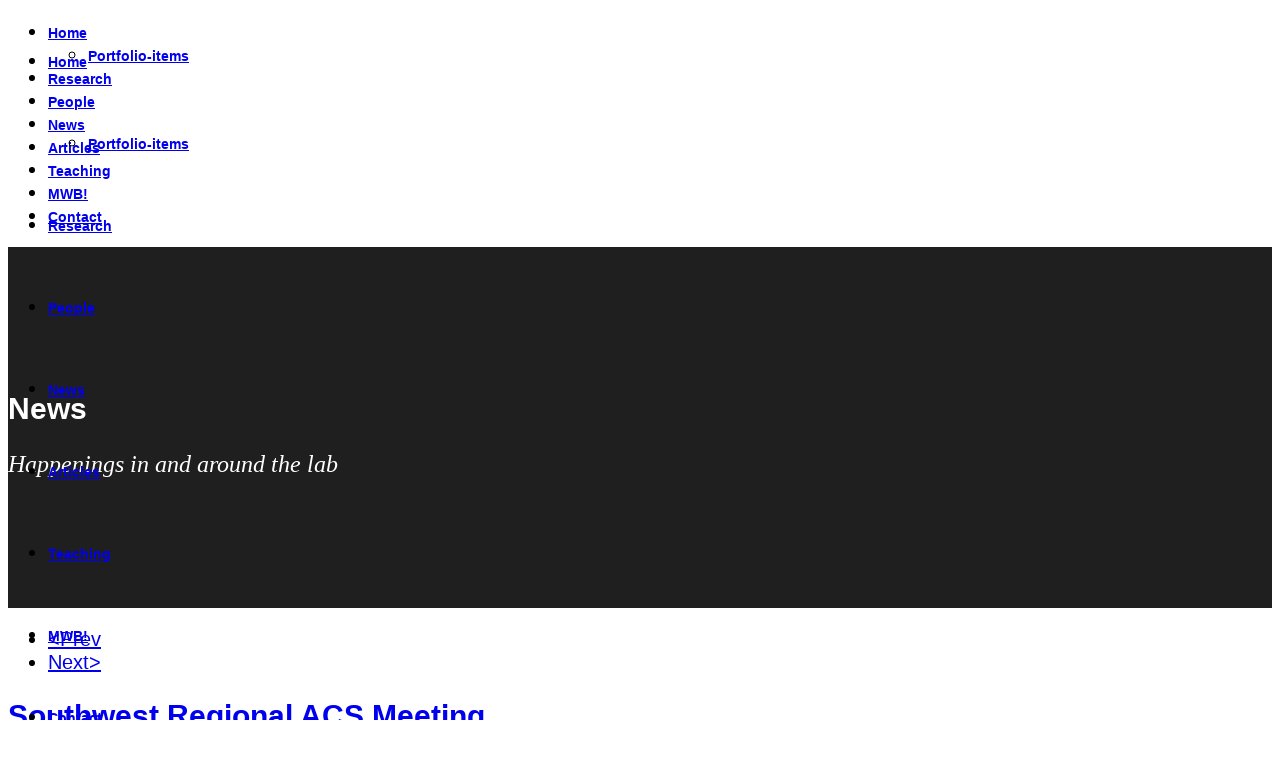

--- FILE ---
content_type: text/html; charset=utf-8
request_url: https://fennelllab.okstate.edu/fennell-lab-news-fb/66-southwest-regional-acs-meeting
body_size: 8725
content:
<!DOCTYPE html>
<html xmlns="http://www.w3.org/1999/xhtml" xml:lang="en-gb" lang="en-gb" xmlns:fb="http://ogp.me/ns/fb#">

<head> 
<title>Fennell Lab</title>
<link rel="icon" 
      type="image/png" 
      href="/images/banners/addressBarImage_small.png" />
<meta charset="utf-8">
<meta name="viewport" content="width=device-width, initial-scale=1, maximum-scale=1">   
<base href="https://fennelllab.okstate.edu/fennell-lab-news-fb/66-southwest-regional-acs-meeting" />
	<meta http-equiv="content-type" content="text/html; charset=utf-8" />
	<meta name="author" content="Christopher Fennell" />
	<meta name="generator" content="Joomla! - Open Source Content Management" />
	<title>Southwest Regional ACS Meeting</title>
	<link href="/templates/andy/favicon.ico" rel="shortcut icon" type="image/vnd.microsoft.icon" />
	<link href="/templates/andy/html/com_jcomments/default/style.css?v=3002" rel="stylesheet" type="text/css" />
	<link href="/media/jui/css/chosen.css?da53fd98a52b73f45556a47535f94137" rel="stylesheet" type="text/css" />
	<link href="/media/com_finder/css/finder.css?da53fd98a52b73f45556a47535f94137" rel="stylesheet" type="text/css" />
	<script src="/components/com_jcomments/js/jcomments-v2.3.js?v=12" type="text/javascript"></script>
	<script src="/components/com_jcomments/libraries/joomlatune/ajax.js?v=4" type="text/javascript"></script>
	<script src="/media/jui/js/jquery.min.js?da53fd98a52b73f45556a47535f94137" type="text/javascript"></script>
	<script src="/media/jui/js/jquery-noconflict.js?da53fd98a52b73f45556a47535f94137" type="text/javascript"></script>
	<script src="/media/jui/js/jquery-migrate.min.js?da53fd98a52b73f45556a47535f94137" type="text/javascript"></script>
	<script src="/media/system/js/caption.js?da53fd98a52b73f45556a47535f94137" type="text/javascript"></script>
	<script src="/media/jui/js/chosen.jquery.min.js?da53fd98a52b73f45556a47535f94137" type="text/javascript"></script>
	<script type="text/javascript">
jQuery(window).on('load',  function() {
				new JCaption('img.caption');
			});
	jQuery(function ($) {
		initChosen();
		$("body").on("subform-row-add", initChosen);

		function initChosen(event, container)
		{
			container = container || document;
			$(container).find(".advancedSelect").chosen({"disable_search_threshold":10,"search_contains":true,"allow_single_deselect":true,"placeholder_text_multiple":"Type or select some options","placeholder_text_single":"Select an option","no_results_text":"No results match"});
		}
	});
	
jQuery(document).ready(function() {
	var value, searchword = jQuery('#mod-finder-searchword109');

		// Get the current value.
		value = searchword.val();

		// If the current value equals the default value, clear it.
		searchword.on('focus', function ()
		{
			var el = jQuery(this);

			if (el.val() === 'Search ...')
			{
				el.val('');
			}
		});

		// If the current value is empty, set the previous value.
		searchword.on('blur', function ()
		{
			var el = jQuery(this);

			if (!el.val())
			{
				el.val(value);
			}
		});

		jQuery('#mod-finder-searchform109').on('submit', function (e)
		{
			e.stopPropagation();
			var advanced = jQuery('#mod-finder-advanced109');

			// Disable select boxes with no value selected.
			if (advanced.length)
			{
				advanced.find('select').each(function (index, el)
				{
					var el = jQuery(el);

					if (!el.val())
					{
						el.attr('disabled', 'disabled');
					}
				});
			}
		});});
	</script>

<meta property="og:image" content="/images/slider/lattice_calc1200shade.jpg" />

<!-- CSS -->
<link rel="stylesheet" href="/templates/andy/core/css/bootstrap.css" type="text/css" media="all" />
<link rel="stylesheet" href="/templates/andy/core/css/font-awesome.min.css" type="text/css" media="all" /> 
<link rel="stylesheet" href="/templates/andy/css/style.css" type="text/css" media="all" />
<link rel="stylesheet" href="/templates/andy/less/retina-1.1.0.less" type="text/css" media="all" />  
<link rel="stylesheet" href="/templates/andy/css/normalize.css" type="text/css" media="all" />  
<link rel="stylesheet" href="/templates/andy/js/owl-carousel/owl.carousel.css" type="text/css" media="all" /> 
<link rel="stylesheet" href="/templates/andy/js/owl-carousel/owl.theme.css" type="text/css" media="all" /> 
<link rel="stylesheet" href="/templates/andy/js/owl-carousel/owl.transitions.css" type="text/css" media="all" />  
<link rel="stylesheet" href="/templates/andy/js/flexslider/flexslider.css" type="text/css" media="all" /> 
<link rel="stylesheet" href="/templates/andy/core/fonts/eleganticons/html/style.css" type="text/css" media="all" /> 
<!-- OPTIONS -->

<!-- SITE TITLE OR LOGO -->
    
<!-- TYPOGRAPHY -->
<link href='http://fonts.googleapis.com/css?family=Roboto:100,300,400,700,900,100italic,300italic,400italic,700italic,900italic' rel='stylesheet' type='text/css' />
<link href='http://fonts.googleapis.com/css?family=Raleway:100,300,400,700,900,100italic,300italic,400italic,700italic,900italic' rel='stylesheet' type='text/css' />
<link href='http://fonts.googleapis.com/css?family=Raleway:100,300,400,700,900,100italic,300italic,400italic,700italic,900italic' rel='stylesheet' type='text/css' />
<link href='http://fonts.googleapis.com/css?family=Lato:100,300,400,700,900,100italic,300italic,400italic,700italic,900italic' rel='stylesheet' type='text/css' />
<link href='http://fonts.googleapis.com/css?family=Lato:400,400italic,600,600italic,700,700italic' rel='stylesheet' type='text/css'>
<style type="text/css">
	body {
		font-family: 'Roboto', sans-serif !important;
		font-size: 20px !important;
		font-weight:400 !important;
	}
	h1, h2, h3, h4, h5, h6{
		font-family: 'Raleway', sans-serif !important;
		font-weight: 900 !important;
	}
	.nav-pills a, .nav-pills span {
		font-family: 'Raleway', sans-serif !important;
		font-size: 14px !important;
		font-weight: bold !important;
	}
	.site-title{
		font-family: 'Lato', sans-serif !important;
		font-size: 14px !important;
		font-weight: 900 !important;
	}
	.website-title{
		font-family: 'Lato', sans-serif !important;
	}
	.website-info {
		font-family:'Lato', serif !important;
		font-style:italic !important;
		color: #868686 !important;
		font-size:20px !important;
	}
	.info {
		font-family:'Lato', serif !important;
		font-style:italic !important;
		color: #868686 !important;
		font-size:24px !important;
		margin-bottom: 10px !important;
		display: inline-block;
	}
</style>

<!-- LAYOUT OPTIONS -->




<style type="text/css">
	#feature h1, #feature h2, #feature h3, #feature h4, #feature h5, #feature h6, #feature a:hover { color:#fff !important; }
	#feature {
		background: url(https://fennelllab.okstate.edu/images/slider/lattice_calc1200shade.jpg);
		z-index:50;
		background-size: cover;
		-webkit-background-size:cover;
		-moz-background-size:cover;
		background-attachment: fixed;
		min-height:100%;
		padding:0px;
	}
	@media (max-width: 768px) {
		#feature {
		background: url(https://fennelllab.okstate.edu/images/slider/lattice_calc1200shade.jpg) !important;
		background-position: center center !important;
		background-size: cover;
		-webkit-background-size:cover;
		-moz-background-size:cover;
		min-height:100%;
		padding:0px;
		position:relative;
		z-index:50;
		overflow:hidden;
	}
	}
</style>




			<style type="text/css">
            #section1 {
                background:#ffffff !important;
                position: relative;
                z-index:-1;
                padding:180px 0 120px 0px;
            }
        </style>
	    


	    		<style type="text/css">
			#section2 h1, #section2 h2, #section2 h3, #section2 h4, #section2 h5, #section2 h6, #section2 a:hover { color:#fff !important; }
            #section2 {
                background: #1f1f1f !important;
                position: relative;
                z-index:-1;
                padding:120px 0px;
            }
        </style>
	


			<style type="text/css">
            #section3 {
                background:#ffffff !important;
                position: relative;
                z-index:-1;
                padding:120px 0px;
            }
        </style>
	    


	    		<style type="text/css">
			#section4 h1, #section4 h2, #section4 h3, #section4 h4, #section4 h5, #section4 h6, #section4 a:hover { color:#fff !important; }
            #section4 {
                background: #1f1f1f !important;
                position: relative;
                z-index:-1;
                padding:120px 0px;
            }
        </style>
	


			<style type="text/css">
            #section5 {
                background:#ffffff !important;
                position: relative;
                z-index:-1;
                padding:120px 0px;
            }
        </style>
	    


	    		<style type="text/css">
			#section6 h1, #section6 h2, #section6 h3, #section6 h4, #section6 h5, #section6 h6, #section6 a:hover { color:#fff !important; }
            #section6 {
                background: #1f1f1f !important;
                position: relative;
                z-index:-1;
                padding:120px 0px;
            }
        </style>
	


			<style type="text/css">
            #section7 {
                background:#ffffff !important;
                position: relative;
                z-index:-1;
                padding:120px 0px;
            }
        </style>
	    


	    		<style type="text/css">
			#section8 h1, #section8 h2, #section8 h3, #section8 h4, #section8 h5, #section8 h6, #section8 a:hover { color:#fff !important; }
            #section8 {
                background: #1f1f1f !important;
                position: relative;
                z-index:-1;
                padding:120px 0px;
            }
        </style>
	



	    		<style type="text/css">
			#section9 h1, #section9 h2, #section9 h3, #section9 h4, #section9 h5, #section9 h6, #section9 a:hover { color:#fff !important; }
            #section9 {
                background: #1f1f1f !important;
                position: relative;
                z-index:-1;
                padding:120px 0px;
            }
        </style>
	


			<style type="text/css">
            #section10 {
                background:#ffffff !important;
                position: relative;
                z-index:-1;
                padding:120px 0px;
            }
        </style>
	    



	    		<style type="text/css">
			#footer h1, #footer h2, #footer h3, #footer h4, #footer h5, #footer h6, #footer a:hover { color:#fff !important; }
            #footer {
                background: #1f1f1f !important;
                position: relative;
                z-index:-1;
                padding:120px 0px;
            }
        </style>
	


	    		<style type="text/css">
			#mainbanner h1, #mainbanner h2, #mainbanner h3, #mainbanner h4, #mainbanner h5, #mainbanner h6, #mainbanner a:hover { color:#fff !important; }
            #mainbanner {
                background: #1f1f1f !important;
                position: relative;
                z-index:-1;
                padding:120px 0px;
            }
        </style>
	<!-- NAVIGATION OPTIONS -->

<!-- THEME STYLING -->
	        <style type="text/css">
        #footer .service-icon, #footer .button { 
            color:#fff;
        }
    </style>
            <style type="text/css">
        #section10 .service-icon, #section10 .button { 
            color:#000;
        }
		#section10 .button:hover { 
            color:#fff;
        }
    </style>
                    <style type="text/css">
        #section9 .service-icon, #section9 .button { 
            color:#fff;
        }
    </style>
                <style type="text/css">
        #section8 .service-icon, #section8 .button { 
            color:#fff;
        }
    </style>
            <style type="text/css">
        #section7 .service-icon, #section7 .button { 
            color:#000;
        }
		#section7 .button:hover { 
            color:#fff;
        }
    </style>
                    <style type="text/css">
        #section6 .service-icon, #section6 .button { 
            color:#fff;
        }
    </style>
            <style type="text/css">
        #section5 .service-icon, #section5 .button { 
            color:#000;
        }
		#section5 .button:hover { 
            color:#fff;
        }
    </style>
                    <style type="text/css">
        #section4 .service-icon, #section4 .button { 
            color:#fff;
        }
    </style>
            <style type="text/css">
        #section3 .service-icon, #section3 .button { 
            color:#000;
        }
		#section3 .button:hover { 
            color:#fff;
        }
    </style>
                    <style type="text/css">
        #section2 .service-icon, #section2 .button { 
            color:#fff;
        }
    </style>
            <style type="text/css">
        #section1 .service-icon, #section1 .button { 
            color:#000;
        }
		#section1 .button:hover { 
            color:#fff;
        }
    </style>
                    <style type="text/css">
        #feature .service-icon, #feature .button { 
            color:#fff;
        }
    </style>
                <style type="text/css">
        #mainbanner .service-icon, #mainbanner .button { 
            color:#fff;
        }
    </style>
    
<!-- != DEFAULT PAGE -->

    <style type="text/css">
		nav {
			width:100%;
			top:0px;
			z-index:999 !important;
			height:80px;
			line-height:80px;
			position:fixed;
			margin-bottom:0px !important;
		}
		.fixed {
			top:0px;
			position:fixed;
			-webkit-transition: all 400ms ease-in-out;
			-moz-transition: all 400ms ease-in-out;
			-ms-transition: all 400ms ease-in-out;	
			-o-transition: all 400ms ease-in-out;
			transition: all 400ms ease-in-out;
		}
	</style>





<style type="text/css">
table.pr-style1 > thead.offer > tr > th { background:#f9a13b !important; }
.member-social a:hover {
	background:#f9a13b;
	color:#fff;
}

span.tag:hover a {
	background:#f9a13b !important;
	color:#ffffff !important;
}
.social:hover {
	background:#f9a13b;
	color:#fff !important;
}
.button:hover
{
	background-color: #f9a13b;
	border-color: #f9a13b;
}
span.heading-line {
	width:28px;
	border-top:5px solid #f9a13b;
	display:block;
	margin:20px auto;
}
.td-portfolio-mosaic-loadmore:hover{background-color: #f9a13b;
	border-color: #f9a13b;
	color: #ffffff;
}
a.portfolio-icon:hover i {
	background: #f9a13b !important;
	color:#fff !important;
}
</style>

 <style type="text/css">
		.fixed{ position:fixed !important; line-height:60px !important; top:0px !important; width:100%; z-index:9999 !important; }
	</style>

<!-- != DEFAULT PAGE -->
<style type="text/css">
.heading-line { display:none !important; }
.info { color:#fff !important; }
h1,h2,h3,h4,h5,h6 {
	color:#000 !important;
}
</style>
<script src="/templates/andy/js/modernizr.custom.js"></script>
<script src="/templates/andy/js/expander.js"></script> 



<script>
  (function(i,s,o,g,r,a,m){i['GoogleAnalyticsObject']=r;i[r]=i[r]||function(){
  (i[r].q=i[r].q||[]).push(arguments)},i[r].l=1*new Date();a=s.createElement(o),
  m=s.getElementsByTagName(o)[0];a.async=1;a.src=g;m.parentNode.insertBefore(a,m)
  })(window,document,'script','//www.google-analytics.com/analytics.js','ga');

  ga('create', 'UA-1778485-3', 'fennelllab.okstate.edu');
  ga('send', 'pageview');

</script>
<!-- Universal Google Analytics Plugin by PB Web Development -->


</head>

<body>
<div id="loader">
<!--	<div class="website-title">Labspace Loading...</div> -->
<!--    <div class="website-info">Creative Parallax OnePage</div> -->
	<div class="horizontal-line"></div>
</div>

<a href="#" class="mobile-menu icon_menu"></a> 
   

<nav>

  <div class="container">
  
  	<div class="col-md-12 desktopnav subMenu">
        <ul class="nav menu nav-pills mod-list">
<li class="item-101 default deeper parent"><a href="/" class="external">Home</a><ul class="nav-child unstyled small"><li class="item-135"><a href="/home/portfolio-items" >Portfolio-items</a></li></ul></li><li class="item-123"><a href="/index.php#section4" class="external">Research</a></li><li class="item-136"><a href="/fennell-lab-people-fb" class="external">People</a></li><li class="item-122 current"><a href="/fennell-lab-news-fb" class="external">News</a></li><li class="item-154"><a href="/fennell-lab-articles-fb" class="external">Articles</a></li><li class="item-153"><a href="/fennell-lab-teaching-fb" class=" external">Teaching</a></li><li class="item-124"><a href="/mol-world-building-fb" class="external">MWB!</a></li><li class="item-138"><a href="/index.php#footer" class="external">Contact</a></li></ul>

        <a class="site-title external" href="/"><img src="https://fennelllab.okstate.edu/images/banners/FennellLabLogoOOutline_small.png" /></a>
    </div><!-- /.navbar-->       
    
    <div class="col-md-12 smallnav mobMenu">
        <a class="site-title" href="/"><img src="https://fennelllab.okstate.edu/images/banners/FennellLabLogoOOutline_small.png" /></a>
    </div><!-- /.navbar -->     
    
  </div><!-- /.container -->
  
</nav>

<div class="mobile-sidebar mobMenu">
	<a href="#" class="mobile-close icon_close"></a> 
	<ul class="nav menu nav-pills mod-list">
<li class="item-101 default deeper parent"><a href="/" class="external">Home</a><ul class="nav-child unstyled small"><li class="item-135"><a href="/home/portfolio-items" >Portfolio-items</a></li></ul></li><li class="item-123"><a href="/index.php#section4" class="external">Research</a></li><li class="item-136"><a href="/fennell-lab-people-fb" class="external">People</a></li><li class="item-122 current"><a href="/fennell-lab-news-fb" class="external">News</a></li><li class="item-154"><a href="/fennell-lab-articles-fb" class="external">Articles</a></li><li class="item-153"><a href="/fennell-lab-teaching-fb" class=" external">Teaching</a></li><li class="item-124"><a href="/mol-world-building-fb" class="external">MWB!</a></li><li class="item-138"><a href="/index.php#footer" class="external">Contact</a></li></ul>

</div>

<div id="wrapper">

	




<section id="mainbanner">
	<div class="container">
    	<div class="row">
        	<div class="col-md-12"> 
            			<div class="moduletable center">
						

<div class="custom center"  >
	<h1 class="bigheader">News</h1><span class="heading-line"></span><span class="info">Happenings in and around the lab</span></div>
		</div>
	
            </div>
        </div>
	</div>
</section>

<section class="mainspot ">
	<div class="container">
    
		                
		                
		        
		        <!-- With Right Sidebar -->
        <div class="row">
            <div class="col-md-8">
            	                
          		<div class="content"><div id="tdref" class="item-page">

	

<div class="portfolio-pagination">
<ul class="pager pagenav">
	<li class="previous">
		<a href="/fennell-lab-news-fb/67-talk-at-wisconsin-tci" rel="prev">&lt;Prev</a>
	</li>
    <span class="portfolio-close"></span> 
	<li class="next">
		<a href="/fennell-lab-news-fb/64-welcome-cassidy" rel="next">Next&gt;</a>
	</li>
</ul>
</div>


 

		<div class="page-header">
		<h2>
															<a href="/fennell-lab-news-fb/66-southwest-regional-acs-meeting"> Southwest Regional ACS Meeting</a>
									</h2>
	</div>
		
			<div class="article-info">
        
							<span class="published">
					Sunday, 30 November 2014				</span>
			
			<!-- Author -->
    						<span class="createdby">
																Written by Christopher Fennell									</span>
			            
										<span class="category-name">
																Category: <a href="/fennell-lab-news-fb">Blog</a>									</span>
			
			            </div>
	
		
							<div class="pull-left item-image"> <img
	 src="/images/blog/fortworth_skyline_blue.png" alt=""/> </div>
	    
	
		<p>
  Fort Worth, there and back again. It is only a mere 4 hours from Stillwater, so it is actually a pretty easy drive. Excepting the solid downpour on the way back that is. 
</p>
<p>
It was nice to receive an invite from Tom Cundari and Angela Wilson to present in the 2014 Computational Chemistry Symposium. It was also great to hear what the other faculty in the region are up to, such as Ben Janesko (TCU), Peng Tao (SMU), and Monte Pettitt (UT-Medical). It would have been nice to hear Tom and Angela talk, but I resorted to pestering their students in the poster sessions and general subject talks.
</p>
<p>
Being so close and a slightly smaller venue than a full national meeting, regional meetings are a great opportunity for students to get a chance to present on research. Thus, Shanaka was able to give a short talk on his current work and Andrew, who has only been doing research for roughly 2 months, gave a poster. My first research talk was at a regional meeting, and these are great places to get feedback and trial-by-fire experiences. Both Shanaka and Andrew survived mostly unscathed. I'll need to start arranging more trying and traumatic experiences...
</p>


			<div class="article-info">

			            </div>
            <div class="bottominfo">
            
                       

			            
						
		</div>
	    
    
	
	<ul class="pager pagenav">
	<li class="previous">
		<a href="/fennell-lab-news-fb/67-talk-at-wisconsin-tci" rel="prev">&lt;Prev</a>
	</li>
    <span class="portfolio-close"></span> 
	<li class="next">
		<a href="/fennell-lab-news-fb/64-welcome-cassidy" rel="next">Next&gt;</a>
	</li>
</ul>
				   

		<script type="text/javascript">
<!--
var jcomments=new JComments(66, 'com_content','/component/jcomments/');
jcomments.setList('comments-list');
//-->
</script>
<div id="jc">
<div id="comments"></div>
<div id="td-new-comment">
<h4>Add comment</h4>
<a id="addcomments" href="#addcomments"></a>
<form id="comments-form" name="comments-form" action="javascript:void(null);">
<p>
	<span>
		<input id="comments-form-name" type="text" name="name" value="Name"  maxlength="20" size="22" tabindex="1"  />
        
        
	</span>
</p>
<p>
	<span>
		<input id="comments-form-email" type="text" name="email" value="Email" size="22" tabindex="2" />
	</span>
</p>
<p>
	<span>
		<input id="comments-form-homepage" type="text" name="homepage" value="Website" size="22" tabindex="3" />
	</span>
</p>
<p>
	<span>
		<textarea id="comments-form-comment" value="Message" name="comment" cols="65" rows="8" tabindex="5"></textarea>
	</span>
</p>
<p>
	<span>
		<input class="checkbox" id="comments-form-subscribe" type="checkbox" name="subscribe" value="1" tabindex="5" />
	</span>
</p>
<p>
	<span>
		<img class="captcha" onclick="jcomments.clear('captcha');" id="comments-form-captcha-image" src="/component/jcomments/captcha/15922" width="121" height="60" alt="Security code" /><br />
		<span class="captcha" onclick="jcomments.clear('captcha');">Refresh</span><br />
		<input class="captcha" id="comments-form-captcha" type="text" name="captcha_refid" value="" size="5" tabindex="6" /><br />
	</span>
</p>
<div id="comments-form-buttons">
	<div class="" id="comments-form-send"><div><a class="button big" href="#" tabindex="7" onclick="jcomments.saveComment();return false;" title="Send (Ctrl+Enter)">Send</a></div></div>
	<div class="" id="comments-form-cancel" style="display:none;"><div><a class="button big" href="#" tabindex="8" onclick="return false;" title="Cancel">Cancel</a></div></div>
	<div style="clear:both;"></div>
</div>
<div>
	<input type="hidden" name="object_id" value="66" />
	<input type="hidden" name="object_group" value="com_content" />
</div>

</form></div>
<script type="text/javascript">
<!--
function JCommentsInitializeForm()
{
	var jcEditor = new JCommentsEditor('comments-form-comment', true);
	jcomments.setForm(new JCommentsForm('comments-form', jcEditor));
}

if (window.addEventListener) {window.addEventListener('load',JCommentsInitializeForm,false);}
else if (document.addEventListener){document.addEventListener('load',JCommentsInitializeForm,false);}
else if (window.attachEvent){window.attachEvent('onload',JCommentsInitializeForm);}
else {if (typeof window.onload=='function'){var oldload=window.onload;window.onload=function(){oldload();JCommentsInitializeForm();}} else window.onload=JCommentsInitializeForm;} 
//-->
</script>
<div id="comments-footer" align="center"><a href="http://www.joomlatune.com" title="JComments" target="_blank">JComments</a></div>
</div></div>
</div> <!-- Main Component -->
                
                
            </div>      
            <div class="col-md-4">
                <div class="sidebar-main">
                    		<div class="moduletable">
						
<div class="finder">
	<form id="mod-finder-searchform109" action="/component/finder/search" method="get" class="form-search" role="search">
		<label for="mod-finder-searchword109" class="element-invisible finder">Search</label><input type="text" name="q" id="mod-finder-searchword109" class="search-query input-medium" size="25" value="" placeholder="Search ..."/>
						<input type="hidden" name="Itemid" value="122" />	</form>
</div>
		</div>
			<div class="moduletable">
							<h3>Categories</h3>
						<ul class="categories-module mod-list">
	<li> 		<h4>
		<a href="/fennell-lab-news-fb/13-news">
		News							(0)
					</a>
		</h4>

										</li>
	<li> 		<h4>
		<a href="/fennell-lab-news-fb/14-events">
		Events							(0)
					</a>
		</h4>

										</li>
	<li> 		<h4>
		<a href="/fennell-lab-news-fb/15-releases">
		Releases							(0)
					</a>
		</h4>

										</li>
	<li> 		<h4>
		<a href="/fennell-lab-news-fb/16-general">
		General							(0)
					</a>
		</h4>

										</li>
</ul>
		</div>
			<div class="moduletable">
							<h3>Popular Articles</h3>
						<ul class="mostread mod-list">
	<li itemscope itemtype="https://schema.org/Article">
		<a href="/fennell-lab-news-fb/69-cassidy-takes-the-cake-at-the-osu-undergraduate-research-symposium" itemprop="url">
			<span itemprop="name">
				Cassidy takes the cake at the OSU Undergraduate Research Symposium			</span>
		</a>
	</li>
	<li itemscope itemtype="https://schema.org/Article">
		<a href="/fennell-lab-news-fb/71-talk-at-from-computational-biophysics-to-systems-biology-workshop" itemprop="url">
			<span itemprop="name">
				Talk at From Computational Biophysics to Systems Biology Workshop			</span>
		</a>
	</li>
	<li itemscope itemtype="https://schema.org/Article">
		<a href="/fennell-lab-news-fb/61-san-francisco-acs-meeting" itemprop="url">
			<span itemprop="name">
				San Francisco ACS Meeting			</span>
		</a>
	</li>
	<li itemscope itemtype="https://schema.org/Article">
		<a href="/fennell-lab-news-fb/68-talk-at-midwestern-state" itemprop="url">
			<span itemprop="name">
				Talk at Midwestern State			</span>
		</a>
	</li>
	<li itemscope itemtype="https://schema.org/Article">
		<a href="/fennell-lab-news-fb/70-talk-at-ouhsc" itemprop="url">
			<span itemprop="name">
				Talk at OUHSC			</span>
		</a>
	</li>
</ul>
		</div>
			<div class="moduletable">
							<h3>Tags</h3>
						<div class="tagspopular tagscloud">
		<span class="tag">
			<a class="tag-name" style="font-size: 1em" href="/component/tags/tag/group">
				Group</a>
					</span>
			<span class="tag">
			<a class="tag-name" style="font-size: 1em" href="/component/tags/tag/ion">
				ion</a>
					</span>
			<span class="tag">
			<a class="tag-name" style="font-size: 1em" href="/component/tags/tag/simulation">
				Simulation</a>
					</span>
			<span class="tag">
			<a class="tag-name" style="font-size: 1em" href="/component/tags/tag/education">
				education</a>
					</span>
			<span class="tag">
			<a class="tag-name" style="font-size: 1em" href="/component/tags/tag/talk">
				talk</a>
					</span>
			<span class="tag">
			<a class="tag-name" style="font-size: 1em" href="/component/tags/tag/publication">
				publication</a>
					</span>
			<span class="tag">
			<a class="tag-name" style="font-size: 1em" href="/component/tags/tag/molecular-modeling">
				Molecular Modeling</a>
					</span>
			<span class="tag">
			<a class="tag-name" style="font-size: 1em" href="/component/tags/tag/farewell">
				Farewell</a>
					</span>
			<span class="tag">
			<a class="tag-name" style="font-size: 1em" href="/component/tags/tag/blog">
				blog</a>
					</span>
			<span class="tag">
			<a class="tag-name" style="font-size: 1em" href="/component/tags/tag/methodology">
				Methodology</a>
					</span>
	</div>
		</div>
	
                </div>
            </div>
        </div>
        </div>
        </section>
        


      
      
      
      
      
      


<section id="copyrights">
	<div class="container">
		<div class="row">
			<div class="col-md-12"></div> 
		</div>
	</div> 
    <div class="btt"><a class="backTop" href="#">gotop</a></div>     
</section>
	
</div><!-- EXTRAS -->

<script src="/templates/andy/core/js/bootstrap.js"></script>
<script src="/templates/andy/js/jquery.easing.1.3.js"></script> 
<script src="/templates/andy/js/jquery.fitvids.js"></script>  
<script src="/templates/andy/js/jquery.fittext.js"></script>
<script src="/templates/andy/js/jquery.countTo.js"></script> 
<script src="/templates/andy/js/owl-carousel/owl.carousel.js"></script> 
<script src="/templates/andy/js/less.js"></script>
<script src="/templates/andy/js/jquery.parallax-1.1.3.js"></script>
<script src="/templates/andy/js/jquery.singlePageNav.min.js"></script>   
<script src="/templates/andy/js/retina.js"></script> 
<script src="/templates/andy/js/flexslider/jquery.flexslider-min.js"></script>

<script type="text/javascript">
jQuery( ".mobile-menu" ).click(function() {
	
  jQuery( ".mobile-sidebar" ).animate({ right:0 }, 400 );
});

jQuery( ".mobile-close" ).click(function() {
	
  jQuery( ".mobile-sidebar" ).animate({ right:-132 }, 400 );
});
</script>

<script type="text/javascript">
jQuery(window).load(function () {
    jQuery('.horizontal-line').width('100%');
    jQuery('#loader').hide();
});
jQuery(document).ready(function () {
    var count = 1;
    jQuery('img').load(function () {
        jQuery('.horizontal-line').css('width', count * 60);
        count = count + 1;
    });
    jQuery('#loader').css('padding-top', jQuery(window).height() / 2);
	});
</script>

<!-- PAGE != DEFAULT -->

    <!-- ALL NAV OPTIONS -->
    <script type="text/javascript">
    jQuery(window).on("scroll",function(ev){
        if(jQuery(window).scrollTop() > 1 ) {
            jQuery('nav').addClass('fixed');
        }
        else{
            jQuery('nav').removeClass('fixed');
        }
        return false;
    });
    </script>
    

<!-- PAGE == DEFAULT -->

<!-- CALL SCRIPTS -->

    <!-- FITTEXT -->
    <script type="text/javascript">
        jQuery(".info").fitText(0.8, { minFontSize: '8px', maxFontSize: '24px' });
	jQuery("h1.fancy-action").fitText(0.2, { minFontSize: '20px', maxFontSize: '99px' });
	jQuery("h2.action").fitText(0.8, { minFontSize: '19px', maxFontSize: '60px' });
    </script>

	<!-- PARALLAX SCRIPT -->
	<script type="text/javascript">
        jQuery(document).ready(function(){
            jQuery('.s1parallax').parallax("50%", 0.1, true);
            jQuery('.s2parallax').parallax("50%", 0.1, true);
            jQuery('.s3parallax').parallax("50%", 0.1, true);
            jQuery('.s4parallax').parallax("50%", 0.1, true);
            jQuery('.s5parallax').parallax("50%", 0.1, true);
            jQuery('.s6parallax').parallax("50%", 0.1, true);
            jQuery('.s7parallax').parallax("50%", 0.1, true);
            jQuery('.s8parallax').parallax("50%", 0.1, true);
            jQuery('.featureparallax').parallax("50%", 0.1, true);
            jQuery('.footerparallax').parallax("50%", 0.1, true);
        })
    </script>

	<!-- COUNTTO SCRIPT -->
	<script type="text/javascript">  
        jQuery('.timer').countTo();{offset : '100%'};
    </script>

	<!-- TESTIMONIALS SCRIPT -->
	<script type="text/javascript">
		jQuery(document).ready(function() { 
		  var owl = jQuery("#owl-quote");
		  owl.owlCarousel({
			  items : 1, //10 items above 1000px browser width
			  itemsDesktop : [1000,1], //5 items between 1000px and 901px
			  itemsDesktopSmall : [900,1], // betweem 900px and 601px
			  itemsTablet: [600,1], //2 items between 600 and 0
			  itemsMobile : [300,1] // itemsMobile disabled - inherit from itemsTablet option
		  });
		  // Custom Navigation Events
		  jQuery(".next").click(function(){
			owl.trigger('owl.next');
		  })
		  jQuery(".prev").click(function(){
			owl.trigger('owl.prev');
		  })
		  jQuery(".play").click(function(){
			owl.trigger('owl.play',1000); //owl.play event accept autoPlay speed as second parameter
		  })
		  jQuery(".stop").click(function(){
			owl.trigger('owl.stop');
		  })
		});
    </script>
    
    <!-- SERVICES SCRIPT -->
	<script type="text/javascript">
		jQuery(document).ready(function() { 
		  var owl = jQuery("#owl-services");
		  owl.owlCarousel({
			  items : 3, //10 items above 1000px browser width
			  itemsDesktop : [1000,3], //5 items between 1000px and 901px
			  itemsDesktopSmall : [900,2], // betweem 900px and 601px
			  itemsTablet: [600,1], //2 items between 600 and 0
			  itemsMobile : [300,1] // itemsMobile disabled - inherit from itemsTablet option
		  });
		  // Custom Navigation Events
		  jQuery(".next").click(function(){
			owl.trigger('owl.next');
		  })
		  jQuery(".prev").click(function(){
			owl.trigger('owl.prev');
		  })
		  jQuery(".play").click(function(){
			owl.trigger('owl.play',1000); //owl.play event accept autoPlay speed as second parameter
		  })
		  jQuery(".stop").click(function(){
			owl.trigger('owl.stop');
		  })
		});
    </script>
    
    <!-- TEAM SCRIPT -->
	<script type="text/javascript">
		jQuery(document).ready(function() { 
		  var owl = jQuery("#owl-team");
		  owl.owlCarousel({
			  items : 4, //10 items above 1000px browser width
			  itemsDesktop : [1000,4], //5 items between 1000px and 901px
			  itemsDesktopSmall : [900,2], // betweem 900px and 601px
			  itemsTablet: [600,1], //2 items between 600 and 0
			  itemsMobile : [300,1], // itemsMobile disabled - inherit from itemsTablet option
			  
			  // Navigation
		   	navigation : true,
			navigationText : ["prev","next"],
			rewindNav : true,
			scrollPerPage : false,
		 
			//Pagination
			pagination : false,
			paginationNumbers: false,
		  });
		  // Custom Navigation Events
		  jQuery(".next").click(function(){
			owl.trigger('owl.next');
		  })
		  jQuery(".prev").click(function(){
			owl.trigger('owl.prev');
		  })
		  jQuery(".play").click(function(){
			owl.trigger('owl.play',1000); //owl.play event accept autoPlay speed as second parameter
		  })
		  jQuery(".stop").click(function(){
			owl.trigger('owl.stop');
		  })
		});
    </script>

	<!-- BRANDS SCRIPT -->
	<script type="text/javascript">
    jQuery(document).ready(function() {
      var owl = jQuery("#owl-brand");
      owl.owlCarousel({
          autoPlay:4000,
          pagination:false,
          items : 6, //10 items above 1000px browser width
          itemsDesktop : [1000,3], //5 items between 1000px and 901px
          itemsDesktopSmall : [900,4], // betweem 900px and 601px
          itemsTablet: [600,1], //2 items between 600 and 0
          itemsMobile : [300,1] // itemsMobile disabled - inherit from itemsTablet option
      });
    });
    </script>

    <!-- SCROLLING MENU SCRIPT -->
    <script type="text/javascript">
	jQuery(document).ready(function () {
		jQuery('.subMenu').singlePageNav({
			offset: 60,
			filter: ':not(.external)',
			currentClass:'currentli' ,
			speed: 600 ,
		});
	});
    </script>
    <script type="text/javascript">
	jQuery(document).ready(function () {
		jQuery('.mobMenu').singlePageNav({
			offset: 60,
			filter: ':not(.external)',
			currentClass:'currentli' ,
			speed: 600 ,
		});
	});
    </script>

    <!-- VIDEO RESPONSIVE CONTAINER -->
    <script type="text/javascript">
        jQuery(".container").fitVids();
    </script>
    
    <!-- CAROUSEL SCRIPT -->
    <script type="text/javascript">
    jQuery(document).ready(function() {
      jQuery("#owl-carousel-slider").owlCarousel({
          navigation : true, // Show next and prev buttons
          slideSpeed : 300,
          paginationSpeed : 400,
          singleItem:true,
          pagination:false,
          navigationText : ["<", ">"],
      });
    });
    </script>

    <!-- FLEXSLIDER -->  
<!--    
   <script type="text/javascript">
        jQuery(window).load(function() {
          jQuery('.flexslider').flexslider({
            animation: "fade"
          });
        });

    </script>
-->
    <!-- FLEXSLIDER IMG HEIGHT -->
<!--    
    <script type="text/javascript">
    	jQuery('#feature .slides li').css('height', jQuery(window).height());
		jQuery('#feature .slides li').css('background-size', 'cover');
		jQuery('#feature .slides li').css('background-position', 'center center');
		jQuery('#feature .slides li').css('min-height', '100%');
	</script>

	<script type="text/javascript">
        jQuery(document).ready(function(){
            jQuery('#feature .slides li').parallax("10%", -0.15, true);
		});
	</script>
    	
	<script type="text/javascript">
        jQuery(document).ready(function() {		
			// Animate the scroll to top
			jQuery('.backTop').click(function(event) {
				event.preventDefault();
				
				jQuery('html, body').animate({scrollTop: 0}, 600);
			})
		});
	</script>
    
        <script type="text/javascript">
        jQuery(document).ready(function() {		
			// Animate the scroll to top
			jQuery('.scroll').click(function(event) {
				event.preventDefault();
				var target = "#" + jQuery(this).data('target');
				jQuery('html, body').animate({scrollTop:jQuery(target).offset().top}, 600);
			})
		});
	</script>
   --> 
    <!-- TOGGLE MAP -->
    <script type="text/javascript">
        jQuery(document).ready(function() {		
			// Show - Hide map div
			jQuery('.show-map').click(function(event) {
				event.preventDefault(); 
				jQuery('a.show-map').css('display', 'none');
				jQuery('a.hide-map').css('display', 'block');
				jQuery('.hidden-map').addClass('reveal-map');
			})
			jQuery('.hide-map').click(function(event) {
				event.preventDefault(); 
				jQuery('a.show-map').css('display', 'block');
				jQuery('a.hide-map').css('display', 'none');
				jQuery('.hidden-map').removeClass('reveal-map');
			})
		});
	</script>
</body>
</html>


--- FILE ---
content_type: text/plain
request_url: https://www.google-analytics.com/j/collect?v=1&_v=j102&a=564097779&t=pageview&_s=1&dl=https%3A%2F%2Ffennelllab.okstate.edu%2Ffennell-lab-news-fb%2F66-southwest-regional-acs-meeting&ul=en-us%40posix&dt=Fennell%20Lab&sr=1280x720&vp=1280x720&_u=IEBAAAABAAAAACAAI~&jid=1189431206&gjid=1888041519&cid=1685289436.1768376515&tid=UA-1778485-3&_gid=1011058411.1768376515&_r=1&_slc=1&z=1775722761
body_size: -452
content:
2,cG-ZF6FMV617G